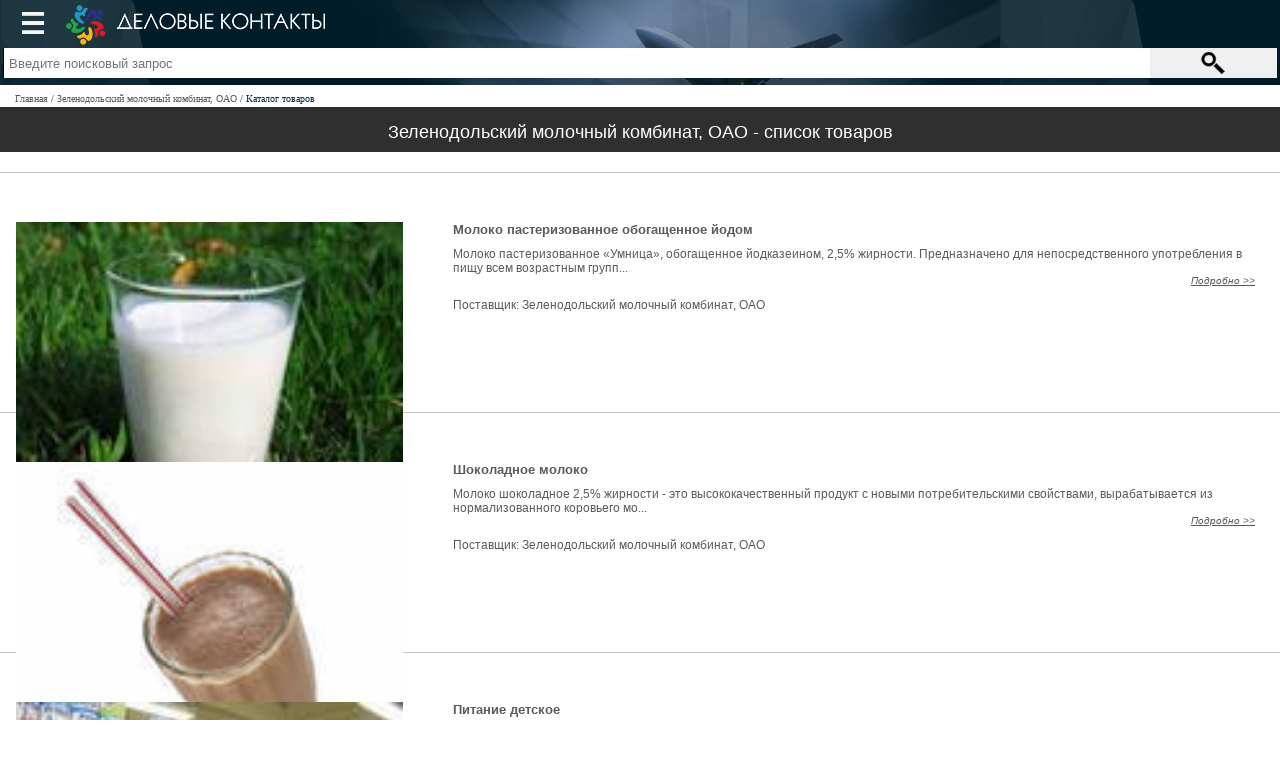

--- FILE ---
content_type: text/html; charset=UTF-8
request_url: https://m.opt-union.ru/company.php?comp=1322611&type=i_store
body_size: 6130
content:
<!DOCTYPE html>
<html lang="ru-RU">
<head>

<style type="text/css">
	

.product-item-mob {
    width: 100%;
    display: table-header-group;
}
.product-item {
    width: 100%;
    display: table-footer-group;
}
.info-block-mob {
	 display: none;
}
</style>
	<meta charset="UTF-8">
	<meta name="viewport" content="width=device-width, initial-scale=1">
	<meta name="csrf-param" content="_csrf">
<meta name="csrf-token" content="rSg7eXgUQsHAQhHz9Sic6D1Rai15-k5zISB1tvDSahXKRk0xCGNygqkNPJa_ePqDDmVcdD_IPkoSZQbTlKsJbQ==">
	<title>Зеленодольский молочный комбинат, ОАО - список товаров</title>
		<meta name="description" content="Каталог товаров компании «Зеленодольский молочный комбинат, ОАО» представленный на сайте">
<meta name="keywords" content="Зеленодольский молочный комбинат, ОАО">
<link href="/favicon.ico" rel="shortcut icon">
<link href="/assets/1d0253c6/css/istore.css?v=1649344943" rel="stylesheet">
<link href="/assets/3582c672/css/lightbox.css?v=1649344943" rel="stylesheet">
<link href="/assets/11f8c7b7/css/base.css?v=1665349891" rel="stylesheet">
<link href="/assets/6e2429ab/css/2012-style.css?v=1649344943" rel="stylesheet">
<link href="/assets/6e2429ab/css/header.css?v=1649344943" rel="stylesheet">
<link href="/assets/6e2429ab/css/iu.css?v=1665337975" rel="stylesheet">
<link href="/assets/6e2429ab/css/base-style.css?v=1649344943" rel="stylesheet">
<link href="/assets/6e2429ab/css/mobile.css?v=1649344943" rel="stylesheet">		
</head>
<body>


		<div id="container">
						<div id="header">
			<div>
				<div id="button_sidebar"></div>
				<a href="/" class="logo-m"></a>
			</div>
			<div id="serch">
				<form action="/search.php">
					<input type="hidden" name="searchtype" value="3">
				<div class="text">
					<input placeholder="Введите поисковый запрос" name="words" type="text">
				</div>
				<div class="submit">
					<button type="submit">
						<i></i>
					</button>
				</div>
				</form>
			</div>
		</div>
			<div class="page-path">
				<ul class="breadcrumb"><li><a href="/">Главная</a></li>
<li><a href="/company.php?comp=1322611">Зеленодольский молочный комбинат, ОАО</a></li>
<li class="active">Каталог товаров</li>
</ul>			</div>
							<div id="content" style="display: table; width: 100%;">

											<h1>Зеленодольский молочный комбинат, ОАО - список товаров</h1>
					
										<div>
	<div class="data-block">
			</div> 
			
<div class="data-block bordered">
<div class="istore-block">
	<table class="top" style="margin-bottom:15px;">
			<tr>
				<td class="rubric">
											&ensp;
									</td>
			</tr>
	</table>
<div class="bottom">
<div class="left_fl">
	<div class="img">
		<div class="gnd">
			<div class="mid">
				<div class="inner">	<a href="/1322611/images/photocat/1000x1000/1002058984.jpg" rel="nofollow" data-lightbox="1002023497" title="Молоко пастеризованное обогащенное йодом" target="_blank">
		<img src="/1322611/images/photocat/150x150/1002058984.jpg" title="Молоко пастеризованное обогащенное йодом" alt="Молоко пастеризованное обогащенное йодом" />
	</a></div>
			</div>
		</div>
	</div>
	<div style="margin-top: 155px" class="date"></div>
</div>
<div class="text">
	<div class="h2">
		<a href="/i_store/item_1002023497/moloko-pasterizovannoe-obogaschennoe-yodom.html" title="Молоко пастеризованное обогащенное йодом">Молоко пастеризованное обогащенное йодом</a>
	</div>
					Молоко пастеризованное «Умница», обогащенное йодказеином, 2,5% жирности. Предназначено для непосредственного употребления в пищу всем возрастным групп...				<div class="more">
			<span class="script-link" data-link="/i_store/item_1002023497/moloko-pasterizovannoe-obogaschennoe-yodom.html">Подробно >></span>
		</div>
		<div style="margin:7px 0;">
			<p>
				Поставщик:&nbsp;<span class="script-link hov-underline" data-link="/company.php?comp=1322611">Зеленодольский молочный комбинат, ОАО</span></p>
		</div>
</div></div></div></div>
			
<div class="data-block bordered">
<div class="istore-block">
	<table class="top" style="margin-bottom:15px;">
			<tr>
				<td class="rubric">
											&ensp;
									</td>
			</tr>
	</table>
<div class="bottom">
<div class="left_fl">
	<div class="img">
		<div class="gnd">
			<div class="mid">
				<div class="inner">	<a href="/1322611/images/photocat/1000x1000/1002058981.jpg" rel="nofollow" data-lightbox="1002023494" title="Шоколадное молоко" target="_blank">
		<img src="/1322611/images/photocat/150x150/1002058981.jpg" title="Шоколадное молоко" alt="Шоколадное молоко" />
	</a></div>
			</div>
		</div>
	</div>
	<div style="margin-top: 155px" class="date"></div>
</div>
<div class="text">
	<div class="h2">
		<a href="/i_store/item_1002023494/shokoladnoe-moloko.html" title="Шоколадное молоко">Шоколадное молоко</a>
	</div>
					Молоко шоколадное 2,5% жирности - это высококачественный продукт с новыми потребительскими свойствами, вырабатывается из нормализованного коровьего мо...				<div class="more">
			<span class="script-link" data-link="/i_store/item_1002023494/shokoladnoe-moloko.html">Подробно >></span>
		</div>
		<div style="margin:7px 0;">
			<p>
				Поставщик:&nbsp;<span class="script-link hov-underline" data-link="/company.php?comp=1322611">Зеленодольский молочный комбинат, ОАО</span></p>
		</div>
</div></div></div></div>
			
<div class="data-block bordered">
<div class="istore-block">
	<table class="top" style="margin-bottom:15px;">
			<tr>
				<td class="rubric">
											&ensp;
									</td>
			</tr>
	</table>
<div class="bottom">
<div class="left_fl">
	<div class="img">
		<div class="gnd">
			<div class="mid">
				<div class="inner">	<a href="/1322611/images/photocat/1000x1000/1002058977.jpg" rel="nofollow" data-lightbox="1002023490" title="Питание детское" target="_blank">
		<img src="/1322611/images/photocat/150x150/1002058977.jpg" title="Питание детское" alt="Питание детское" />
	</a></div>
			</div>
		</div>
	</div>
	<div style="margin-top: 155px" class="date"></div>
</div>
<div class="text">
	<div class="h2">
		<a href="/i_store/item_1002023490/pitanie-detskoe.html" title="Питание детское">Питание детское</a>
	</div>
					Молокои молочные продукты содержат все необходимые для питания человека вещества - белки, жиры, углеводы, которые находятся в сбалансированных соотнош...				<div class="more">
			<span class="script-link" data-link="/i_store/item_1002023490/pitanie-detskoe.html">Подробно >></span>
		</div>
		<div style="margin:7px 0;">
			<p>
				Поставщик:&nbsp;<span class="script-link hov-underline" data-link="/company.php?comp=1322611">Зеленодольский молочный комбинат, ОАО</span></p>
		</div>
</div></div></div></div>
			
<div class="data-block bordered">
<div class="istore-block">
	<table class="top" style="margin-bottom:15px;">
			<tr>
				<td class="rubric">
											&ensp;
									</td>
			</tr>
	</table>
<div class="bottom">
<div class="left_fl">
	<div class="img">
		<div class="gnd">
			<div class="mid">
				<div class="inner">	<a href="/1322611/images/photocat/1000x1000/1002058973.jpg" rel="nofollow" data-lightbox="1002023486" title="Молоко пастеризованное" target="_blank">
		<img src="/1322611/images/photocat/150x150/1002058973.jpg" title="Молоко пастеризованное" alt="Молоко пастеризованное" />
	</a></div>
			</div>
		</div>
	</div>
	<div style="margin-top: 155px" class="date"></div>
</div>
<div class="text">
	<div class="h2">
		<a href="/i_store/item_1002023486/moloko-pasterizovannoe.html" title="Молоко пастеризованное">Молоко пастеризованное</a>
	</div>
					Молоко пастеризованное "Российское" 2,5% и 3,2% жирности - традиционный молочный продукт, вырабатывается из нормализованного по массовой доле жира мол...				<div class="more">
			<span class="script-link" data-link="/i_store/item_1002023486/moloko-pasterizovannoe.html">Подробно >></span>
		</div>
		<div style="margin:7px 0;">
			<p>
				Поставщик:&nbsp;<span class="script-link hov-underline" data-link="/company.php?comp=1322611">Зеленодольский молочный комбинат, ОАО</span></p>
		</div>
</div></div></div></div>
			
<div class="data-block bordered">
<div class="istore-block">
	<table class="top" style="margin-bottom:15px;">
			<tr>
				<td class="rubric">
											&ensp;
									</td>
			</tr>
	</table>
<div class="bottom">
<div class="left_fl">
	<div class="img">
		<div class="gnd">
			<div class="mid">
				<div class="inner">	<a href="/1322611/images/photocat/1000x1000/1002058970.jpg" rel="nofollow" data-lightbox="1002023483" title="Фторированное молоко" target="_blank">
		<img src="/1322611/images/photocat/150x150/1002058970.jpg" title="Фторированное молоко" alt="Фторированное молоко" />
	</a></div>
			</div>
		</div>
	</div>
	<div style="margin-top: 155px" class="date"></div>
</div>
<div class="text">
	<div class="h2">
		<a href="/i_store/item_1002023483/ftorirovannoe-moloko.html" title="Фторированное молоко">Фторированное молоко</a>
	</div>
					Фторированное молоко. Самым распространенным стоматологическим заболеванием у населения нашей страны является кариес зубов. Причины этого разнообразны...				<div class="more">
			<span class="script-link" data-link="/i_store/item_1002023483/ftorirovannoe-moloko.html">Подробно >></span>
		</div>
		<div style="margin:7px 0;">
			<p>
				Поставщик:&nbsp;<span class="script-link hov-underline" data-link="/company.php?comp=1322611">Зеленодольский молочный комбинат, ОАО</span></p>
		</div>
</div></div></div></div>
		<div class="data-block">
			</div>
</div>
					<div class="mini_contact_block_mob">
<div class="info-block "><div class="info-block-title">Контакты компании</div><div class="info-block-content " style="padding:0"><div class="mini_contact_block">
		<div class="title">
					<a href="/company.php?comp=1322611">Зеленодольский молочный комбинат, ОАО</a>			</div>
	<div class="table_warp">
			<div class="warp_item">
			<div class="itemLeft">Страна</div>
			<div class="itemRight">Россия</div>
		</div>
			<div class="warp_item">
			<div class="itemLeft">Регион</div>
			<div class="itemRight">Татарстан</div>
		</div>
			<div class="warp_item">
			<div class="itemLeft">Город</div>
			<div class="itemRight">Казань</div>
		</div>
			<div class="warp_item">
			<div class="itemLeft">Адрес</div>
			<div class="itemRight">422550, Казань, Зеленодольск, Карла Маркса, 48/1</div>
		</div>
			<div class="warp_item">
			<div class="itemLeft">Телефон</div>
			<div class="itemRight">(84371) 4-08-83, (84371) 4-09-78</div>
		</div>
			<div class="warp_item">
			<div class="itemLeft">Интернет</div>
			<div class="itemRight"><span class="script-link" data-target="blank" data-link="http://stat.opt-union.ru/link/?id=1322611&url=http://zelmolkom.ru">zelmolkom.ru</span></div>
		</div>
			<div class="warp_item">
			<div class="itemLeft">Email</div>
			<div class="itemRight"><a href="/mailer/index?id=1322611">Открыть</a></div>
		</div>
		</div>
	<div class="menu">

					<div class="item">
									<a href="/company.php?comp=1322611">О компании</a>							</div>
		
					<div class="item">
									<span>Товары компании (5)</span>
							</div>
		
		

		

		

		
					<div class="item">
									<a href="/company.php?comp=1322611&amp;type=sections">Разделы и рубрики</a>							</div>
		
		
	</div>

		<div class="info-client-form">
		<div class="title">
			Сделать запрос
		</div>
		<div id="formContent">
			<div class="line" >
				<input class="inputStyle" placeholder="Имя или компания" id="formMaillerName" type="text" >
				<div class="error">Введите свое имя</div>
			</div>
			<div class="line" >
				<input class="inputStyle" placeholder="Ваш Email" type="text" id="formMaillerEmail" >
				<div class="error">Укажите свой Email</div>
			</div>
			<div class="line" >
				<textarea class="inputStyle" placeholder="Задайте ваш вопрос компании Зеленодольский молочный комбинат, ОАО" id="formMaillerText"></textarea>
				<div class="error">Напишите ваш вопрос</div>
			</div>
			<div class="line" style="color: #3D3D3D;font-size: 11px;">
				<label>
					<input type="checkbox" id="formMaillerIsAgree" checked="true"> Даю согласие на обработку наших &nbsp; данных в соответствии с <a href="/pages/privacy-policy" color="#3D3D3D">"Политикой конфиденциальности"</a>				</label>
				<div class="error">Подтвердите согласие</div>
			</div>
			<div class="line" style="padding-right:10px;text-align:right;padding-bottom:10px;" >
				<button id="formMaillerSend">Отправить запрос</button>
			</div>
		</div>
	</div>


	
	
</div>
</div>
</div></div>				</div>
						<div id="footer">
				<div class="copy">
					<p>© "Деловые контакты" 1994-2026</p>
				</div>
				<div id="counters">
                    <!-- Yandex.Metrika informer -->
<a href="https://metrika.yandex.ru/stat/?id=31419093&amp;from=informer"
target="_blank" rel="nofollow"><img src="https://informer.yandex.ru/informer/31419093/3_1_FFFFFFFF_EFEFEFFF_0_pageviews"
style="width:88px; height:31px; border:0;" alt="Яндекс.Метрика" title="Яндекс.Метрика: данные за сегодня (просмотры, визиты и уникальные посетители)" class="ym-advanced-informer" data-cid="31419093" data-lang="ru" /></a>
<!-- /Yandex.Metrika informer -->

<script type="text/javascript">
var _tmr = window._tmr || (window._tmr = []);
_tmr.push({id: "2723197", type: "pageView", start: (new Date()).getTime()});
(function (d, w, id) {
  if (d.getElementById(id)) return;
  var ts = d.createElement("script"); ts.type = "text/javascript"; ts.async = true; ts.id = id;
  ts.src = (d.location.protocol == "https:" ? "https:" : "http:") + "//top-fwz1.mail.ru/js/code.js";
  var f = function () {var s = d.getElementsByTagName("script")[0]; s.parentNode.insertBefore(ts, s);};
  if (w.opera == "[object Opera]") { d.addEventListener("DOMContentLoaded", f, false); } else { f(); }
})(document, window, "topmailru-code");
</script><noscript><div style="position:absolute;left:-10000px;">
<img src="//top-fwz1.mail.ru/counter?id=2723197;js=na" style="border:0;" height="1" width="1" alt="Рейтинг@Mail.ru" />
</div></noscript>

<!-- Yandex.Metrika counter --><script type="text/javascript">(function (d, w, c) { (w[c] = w[c] || []).push(function() { try { w.yaCounter31419093 = new Ya.Metrika({id:31419093, clickmap:true, trackLinks:true, accurateTrackBounce:true}); } catch(e) { } }); var n = d.getElementsByTagName("script")[0], s = d.createElement("script"), f = function () { n.parentNode.insertBefore(s, n); }; s.type = "text/javascript"; s.async = true; s.src = (d.location.protocol == "https:" ? "https:" : "http:") + "//mc.yandex.ru/metrika/watch.js"; if (w.opera == "[object Opera]") { d.addEventListener("DOMContentLoaded", f, false); } else { f(); } })(document, window, "yandex_metrika_callbacks");</script><noscript><div><img src="//mc.yandex.ru/watch/31419093" style="position:absolute; left:-9999px;" alt="" /></div></noscript><!-- /Yandex.Metrika counter -->

<!--LiveInternet counter--><script type="text/javascript"><!--
document.write("<a href='//www.liveinternet.ru/click' "+
"target=_blank><img src='//counter.yadro.ru/hit?t18.11;r"+
escape(document.referrer)+((typeof(screen)=="undefined")?"":
";s"+screen.width+"*"+screen.height+"*"+(screen.colorDepth?
screen.colorDepth:screen.pixelDepth))+";u"+escape(document.URL)+
";"+Math.random()+
"' alt='' title='LiveInternet: показано число посетителей за"+
" сегодня' "+
"border='0' width='88' height='31'><\/a>");
//--></script><!--/LiveInternet-->				</div>
			</div>
		</div>
<div id="overlay"></div>
	<div id="sidebar">
		<div>
	<p><a href="/i_store/birja-optovih-prodaj.html">Каталог товаров</a></p>
	<p><a href="/db/katalog-kompaniy.html">Каталог компаний</a></p>
	<p><a href="/kuplyu-optom.php">Куплю оптом</a></p>
	<p><a href="/expo.php">Выставки</a></p>
	<p><a href="/publications">Публикации</a></p>
	<p><a href="/video-tovarov-i-companiy.html">Видео-презентации</a></p>
	<p><a href="/regions">Регионы</a></p>
	<p><a href="/page/info">О проекте</a></p>
	<p><a href="/page/contacts">Контакты</a></p>
	<p><a href="/?no_mobail=1&url=http://www.opt-union.ru/company.php?comp=1322611&type=i_store">Полная версия</a></p>
</div>	</div>


<script src="/assets/32d500f9/jquery.min.js?v=1649345957"></script>
<script src="/assets/3582c672/js/lightbox.js?v=1649344943"></script>
<script src="/assets/11f8c7b7/js/yii-mini.js?v=1649344943"></script>
<script src="//yastatic.net/jquery/cookie/1.0/jquery.cookie.min.js"></script>
<script>jQuery(function ($) {

		$('#formMaillerSend').on('click',function() {
			var name = $('#formMaillerName').val();
			var email = $('#formMaillerEmail').val();
			var text = $('#formMaillerText').val();
			var refferer = window.location.href;
			var parent_id = 1322611;
			var is_aggre = $('#formMaillerIsAgree').prop('checked');

			if(name!='' && email!='' && text!='' && is_aggre) {
				$(this).prop( "disabled", true );

				$.post('/mailer/send-mini',{name:name,email:email,text:text,refferer:refferer,parent_id:parent_id},function(data) {
					if(data=='200') {
						$('#formContent').html('<div style="padding: 35px;padding-bottom: 40px;">Ваше сообщение отправлено</div>')
					}
				});
			} else {
				if( name=='' ) {
					var errorName = $('#formMaillerName').parent().find('.error');
					errorName.show();
					$('#formMaillerName').focus(function(){
						errorName.hide();
					})
					$('#formMaillerName').blur(function(){
						if($(this).val()=='') {
							errorName.show();
						}
					})
				}
				if( email=='' ) {
					var errorEmail = $('#formMaillerEmail').parent().find('.error');
					errorEmail.show();
					$('#formMaillerEmail').focus(function(){
						errorEmail.hide();
					})
					$('#formMaillerEmail').blur(function(){
						if($(this).val()=='') {
							errorEmail.show();
						}
					})
				}
				if( text=='' ) {
					var errorText = $('#formMaillerText').parent().find('.error');
					errorText.show();
					$('#formMaillerText').focus(function(){
						errorText.hide();
					})
					$('#formMaillerText').blur(function(){
						if($(this).val()=='') {
							errorText.show();
						}
					})
				}
				if (!is_aggre) {
					var errorText = $('#formMaillerIsAgree').parent().parent().find('.error');
					errorText.show();
					$('#formMaillerIsAgree').change(function(){
						errorText.hide();
					})
				}
			}
		})


	$(document).scroll(function(){
		scroll_size = $("body").scrollTop();
		if(scroll_size>35){
			$("#header").addClass("fix");
		}else{
			$("#header").removeClass("fix");
		}
	});
	$(document).on("click","#button_sidebar",function(){
		$("body").toggleClass("s_active");return false
	});
	$(document).on("click touchstart","#overlay",function(){
		$("body").removeClass("s_active");return false
	});
});</script></body>
</html>


--- FILE ---
content_type: text/css
request_url: https://m.opt-union.ru/assets/1d0253c6/css/istore.css?v=1649344943
body_size: 450
content:
.istore-block .top{border-collapse: collapse;width: 100%;margin:0 0 10px 0;}
.istore-block .top td{padding: 0;}
.istore-block .top tr{vertical-align: middle;}
.istore-block .date{vertical-align: middle;text-align: center;width: 160px;}
.istore-block .top .rubric{padding: 0 5px 0 15px;}
.istore-block .rubric a,
.istore-block .rubric a:visited{color: #555;text-decoration: none;}
.istore-block .rubric a:hover{text-decoration: underline;}
.istore-block .bottom{position: relative;min-height: 150px;zoom: 1;}
.istore-block .left_fl{float: left;  width: 175px;height: 165px;}
.istore-block .img{border-left: 1px solid #fff;border-right: 1px solid #fff;width: 160px;height: 150px;position: absolute;left: 0px;top: 0px;}
.istore-block .img .gnd{width: 150px;height: 150px;background: #fff;margin: 0 auto;text-align: center;}
.istore-block .text{margin-left: 175px;}
.istore-block .img .mid {position: relative;display: table;width: 150px;height: 150px;vertical-align: middle; text-align: center;}
.istore-block .img .inner {width: 100%;display: table-cell;vertical-align: middle;position: relative;text-align: center;}
.istore-block .img img{display: inline;vertical-align: middle;}